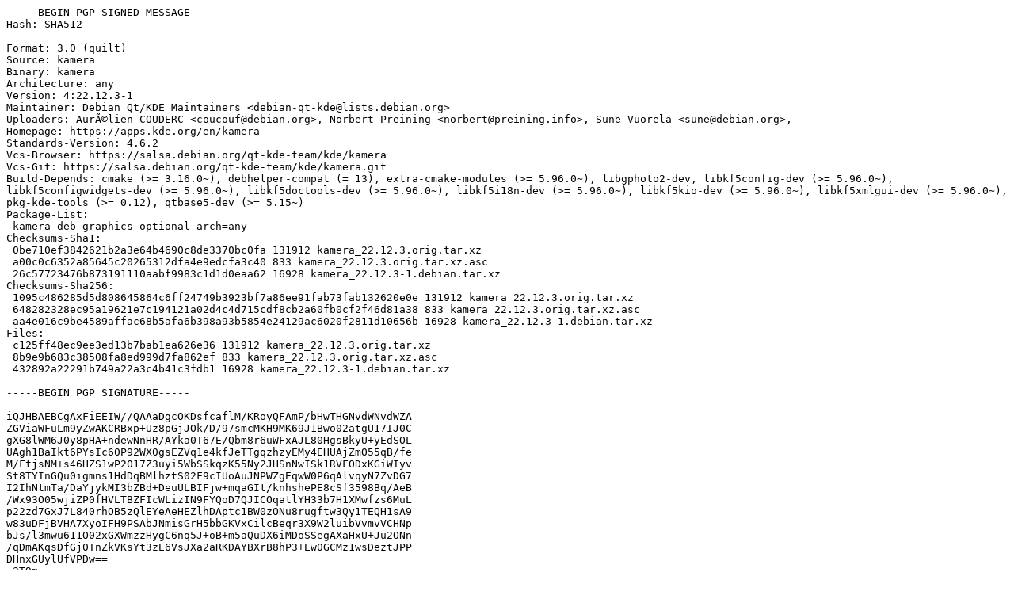

--- FILE ---
content_type: text/prs.lines.tag
request_url: http://rsync5.jp.gentoo.org/pub/Linux/debian/pool/main/k/kamera/kamera_22.12.3-1.dsc
body_size: 2571
content:
-----BEGIN PGP SIGNED MESSAGE-----
Hash: SHA512

Format: 3.0 (quilt)
Source: kamera
Binary: kamera
Architecture: any
Version: 4:22.12.3-1
Maintainer: Debian Qt/KDE Maintainers <debian-qt-kde@lists.debian.org>
Uploaders: AurÃ©lien COUDERC <coucouf@debian.org>, Norbert Preining <norbert@preining.info>, Sune Vuorela <sune@debian.org>,
Homepage: https://apps.kde.org/en/kamera
Standards-Version: 4.6.2
Vcs-Browser: https://salsa.debian.org/qt-kde-team/kde/kamera
Vcs-Git: https://salsa.debian.org/qt-kde-team/kde/kamera.git
Build-Depends: cmake (>= 3.16.0~), debhelper-compat (= 13), extra-cmake-modules (>= 5.96.0~), libgphoto2-dev, libkf5config-dev (>= 5.96.0~), libkf5configwidgets-dev (>= 5.96.0~), libkf5doctools-dev (>= 5.96.0~), libkf5i18n-dev (>= 5.96.0~), libkf5kio-dev (>= 5.96.0~), libkf5xmlgui-dev (>= 5.96.0~), pkg-kde-tools (>= 0.12), qtbase5-dev (>= 5.15~)
Package-List:
 kamera deb graphics optional arch=any
Checksums-Sha1:
 0be710ef3842621b2a3e64b4690c8de3370bc0fa 131912 kamera_22.12.3.orig.tar.xz
 a00c0c6352a85645c20265312dfa4e9edcfa3c40 833 kamera_22.12.3.orig.tar.xz.asc
 26c57723476b873191110aabf9983c1d1d0eaa62 16928 kamera_22.12.3-1.debian.tar.xz
Checksums-Sha256:
 1095c486285d5d808645864c6ff24749b3923bf7a86ee91fab73fab132620e0e 131912 kamera_22.12.3.orig.tar.xz
 648282328ec95a19621e7c194121a02d4c4d715cdf8cb2a60fb0cf2f46d81a38 833 kamera_22.12.3.orig.tar.xz.asc
 aa4e016c9be4589affac68b5afa6b398a93b5854e24129ac6020f2811d10656b 16928 kamera_22.12.3-1.debian.tar.xz
Files:
 c125ff48ec9ee3ed13b7bab1ea626e36 131912 kamera_22.12.3.orig.tar.xz
 8b9e9b683c38508fa8ed999d7fa862ef 833 kamera_22.12.3.orig.tar.xz.asc
 432892a22291b749a22a3c4b41c3fdb1 16928 kamera_22.12.3-1.debian.tar.xz

-----BEGIN PGP SIGNATURE-----

iQJHBAEBCgAxFiEEIW//QAAaDgcOKDsfcaflM/KRoyQFAmP/bHwTHGNvdWNvdWZA
ZGViaWFuLm9yZwAKCRBxp+Uz8pGjJOk/D/97smcMKH9MK69J1Bwo02atgU17IJ0C
gXG8lWM6J0y8pHA+ndewNnHR/AYka0T67E/Qbm8r6uWFxAJL80HgsBkyU+yEdSOL
UAgh1BaIkt6PYsIc60P92WX0gsEZVq1e4kfJeTTgqzhzyEMy4EHUAjZmO55qB/fe
M/FtjsNM+s46HZS1wP2017Z3uyi5WbSSkqzK55Ny2JHSnNwISk1RVFODxKGiWIyv
St8TYInGQu0igmns1HdDqBMlhztS02F9cIUoAuJNPWZgEqwW0P6qAlvqyN7ZvDG7
I2IhNtmTa/DaYjykMI3bZBd+DeuULBIFjw+mqaGIt/knhshePE8cSf3598Bq/AeB
/Wx93O05wjiZP0fHVLTBZFIcWLizIN9FYQoD7QJICOqatlYH33b7H1XMwfzs6MuL
p22zd7GxJ7L840rhOB5zQlEYeAeHEZlhDAptc1BW0zONu8rugftw3Qy1TEQH1sA9
w83uDFjBVHA7XyoIFH9PSAbJNmisGrH5bbGKVxCilcBeqr3X9W2luibVvmvVCHNp
bJs/l3mwu611O02xGXWmzzHygC6nq5J+oB+m5aQuDX6iMDoSSegAXaHxU+Ju2ONn
/qDmAKqsDfGj0TnZkVKsYt3zE6VsJXa2aRKDAYBXrB8hP3+Ew0GCMz1wsDeztJPP
DHnxGUylUfVPDw==
=3T9m
-----END PGP SIGNATURE-----
